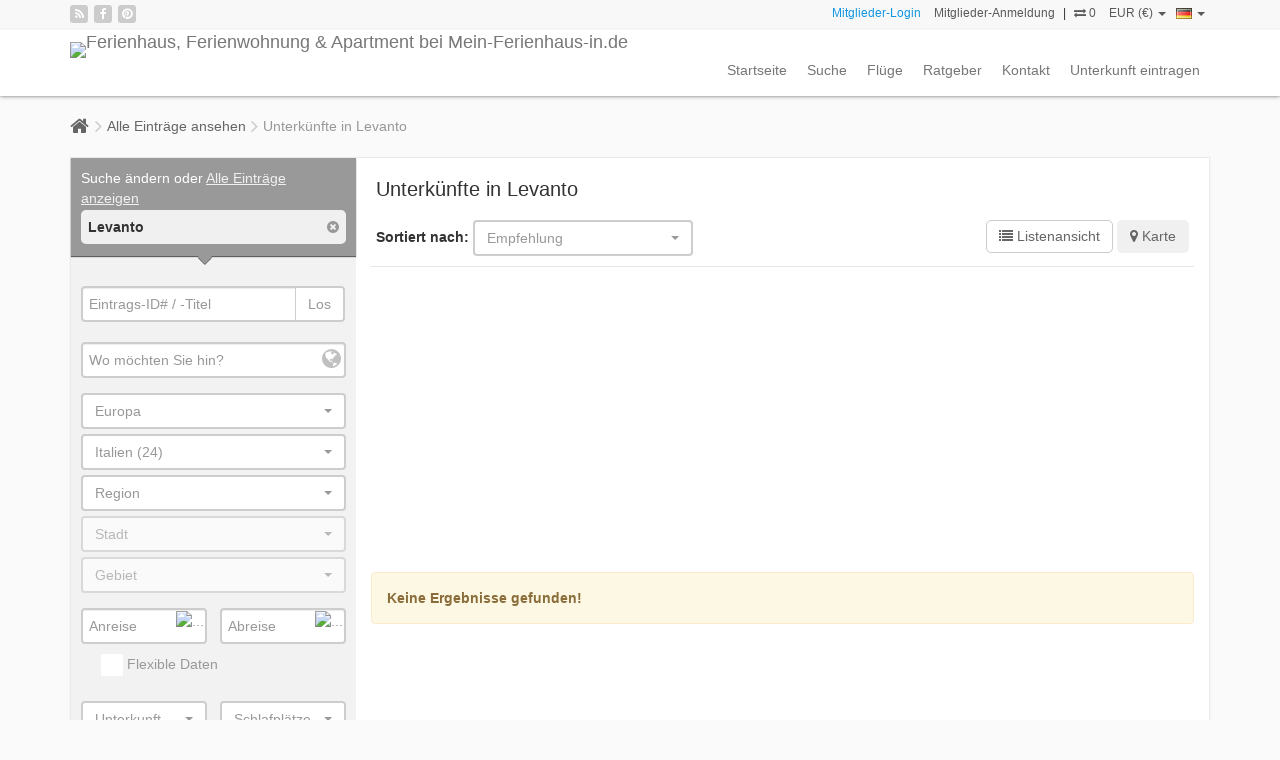

--- FILE ---
content_type: text/html; charset=UTF-8
request_url: https://www.mein-ferienhaus-in.de/search/italien/levanto
body_size: 6451
content:
<!DOCTYPE html><html><head><link rel="dns-prefetch" href="//maps.googleapis.com"><link rel="dns-prefetch" href="//maps.gstatic.com"><link rel="dns-prefetch" href="//mts0.googleapis.com"><link rel="dns-prefetch" href="//mts1.googleapis.com"><meta http-equiv="Content-Type" content="text/html; charset=UTF-8"><title>Ferienhäuser & Ferienwohnungen in Levanto - Mein-Ferienhaus-in.de</title><meta name="description" content="Finden Sie auf Mein-Ferienhaus-in.de einfach und schnell das nächste Ferienhaus, die nächste Villa, oder Ferienwohnung in Levanto." /><meta name="keywords" content="ferienhaus,fewo,ferienwohnung,finca,unterkunft,urlaub,villa,Levanto," /><meta name="classification" content="vacation rentals"><meta name="distribution" content="global"><meta name="author" content="https://www.mein-ferienhaus-in.de/"><meta property="og:type" content="website" /><meta property="og:title" content="Ferienhäuser & Ferienwohnungen in Levanto - Mein-Ferienhaus-in.de" /><meta property="og:description" content="Finden Sie auf Mein-Ferienhaus-in.de einfach und schnell das nächste Ferienhaus, die nächste Villa, oder Ferienwohnung in Levanto." /><meta property="og:site_name" content="https://mein-ferienhaus-in.de/" /><link href='https://fonts.googleapis.com/css?family=Open+Sans:700,400,300,300italic' rel='stylesheet' type='text/css'><link href='https://fonts.googleapis.com/css?family=Lato:400,100,100italic,300,300italic,400italic,700,700italic,900,900italic' rel='stylesheet' type='text/css'><link rel="stylesheet" href="https://www.mein-ferienhaus-in.de/combine.php?theme=default_theme&amp;type=css_min&amp;assets=search/index&amp;dir=ltr" type="text/css" /><!--[if lt IE 9]><script type="text/javascript" src="https://html5shiv.googlecode.com/svn/trunk/html5.js"></script><![endif]--><meta http-equiv="X-UA-Compatible" content="IE=Edge" /><meta name="viewport" content="width=device-width, initial-scale=1"><meta name="google-site-verification" content="aF0h5m5-lu-9hecaZTY-Q2t8io1TiBSpcABkZiHr4Nw" /><meta name="google-site-verification" content="veIS4PniSBlR-jzmqQOuTiEXvvjiHbWu-KheZkLJgc8" /><link rel="shortcut icon" type="image/vnd.microsoft.icon" href="https://www.mein-ferienhaus-in.de/favicon.ico" /><link rel="alternate" type="application/rss+xml" title="Neu eingetragene Unterkünfte" href="https://www.mein-ferienhaus-in.de/rss/latest_listings/" /><link rel="alternate" type="application/rss+xml" title="Aktuelle Nachrichten" href="https://www.mein-ferienhaus-in.de/rss/latest_news/" /> <script async src="https://www.googletagmanager.com/gtag/js?id=UA-16713114-1"></script><script>window.dataLayer = window.dataLayer || [];
  function gtag(){dataLayer.push(arguments);}
  gtag('js', new Date());

  gtag('config', 'UA-16713114-1');</script><script data-ad-client="ca-pub-4541729068216311" async src="https://pagead2.googlesyndication.com/pagead/js/adsbygoogle.js"></script></head><div id="fb-root"></div><script>(function(d, s, id) {
  var js, fjs = d.getElementsByTagName(s)[0];
  if (d.getElementById(id)) return;
  js = d.createElement(s); js.id = id;
  js.src = 'https://connect.facebook.net/de_DE/sdk.js#xfbml=1&version=v3.1&appId=1964644793831563&autoLogAppEvents=1';
  fjs.parentNode.insertBefore(js, fjs);
}(document, 'script', 'facebook-jssdk'));</script><body id="top"><div class="wrapper"><div class="navigation"><div class="top_header"><div class="container"><div class="social_networks"> <a href="https://www.mein-ferienhaus-in.de/rss/latest_listings/" title="Rss"><span class="fa fa-rss"></span></a> <a href="https://www.facebook.com/Mein.Ferienhaus.in/" target="_blank" rel="nofollow" title="Facebook"><span class="fa fa-facebook"></span></a> <a href="https://www.pinterest.de/mein_ferienhaus/" target="_blank" rel="nofollow" title="Pinterest"><span class="fa fa-pinterest"></span></a></div><div class="user_area"><div class="actions"> <a rel="nofollow" id="show_quick_login" href="https://www.mein-ferienhaus-in.de/auth/quick_login/" class="promoted">Mitglieder-Login</a> <a class="member_signup" href="https://www.mein-ferienhaus-in.de/register">Mitglieder-Anmeldung</a> | <a rel="nofollow" href="https://www.mein-ferienhaus-in.de/comparelist/" id="show_comparelist" data-toggle="tooltip" title="Vergleichsliste" data-placement="bottom"> <i class="fa fa-exchange"></i> <span id="comparelist_counter">0</span> </a><div class="currency_dropdown"> <a href="#" class="dropdown-toggle" id="currency_dropdown" data-toggle="dropdown" aria-expanded="false"> EUR (€) <span class="caret"></span> </a><ul class="dropdown-menu" role="menu" aria-labelledby="currency_dropdown"><li role="presentation"> <a role="menuitem" href="https://www.mein-ferienhaus-in.de/currency/aud/search/italien/levanto"> AUD (A$) </a></li><li role="presentation"> <a role="menuitem" href="https://www.mein-ferienhaus-in.de/currency/cad/search/italien/levanto"> CAD </a></li><li role="presentation"> <a role="menuitem" href="https://www.mein-ferienhaus-in.de/currency/gbp/search/italien/levanto"> GBP (£) </a></li><li role="presentation"> <a role="menuitem" href="https://www.mein-ferienhaus-in.de/currency/chf/search/italien/levanto"> CHF </a></li><li role="presentation"> <a role="menuitem" href="https://www.mein-ferienhaus-in.de/currency/usd/search/italien/levanto"> USD ($) </a></li></ul></div><div class="language_dropdown"> <a href="#" class="dropdown-toggle" id="language_dropdown" data-toggle="dropdown" aria-expanded="false"><img src="https://www.mein-ferienhaus-in.de/public/images/flags/de.png" title="Deutsch" alt="Deutsch" width="16" height="11" /> <span class="caret"></span></a><ul class="dropdown-menu dropdown-menu-right" role="menu" aria-labelledby="currency_dropdown"><li role="presentation"><a role="menuitem" href="https://www.mein-ferienhaus-in.de/en/search/italien/levanto"><img src="https://www.mein-ferienhaus-in.de/public/images/flags/en.png" title="English" alt="English" width="16" height="11" /> <span>English</span></a></li><li role="presentation"><a role="menuitem" href="https://www.mein-ferienhaus-in.de/fr/search/italien/levanto"><img src="https://www.mein-ferienhaus-in.de/public/images/flags/fr.png" title="French" alt="French" width="16" height="11" /> <span>French</span></a></li><li role="presentation"><a role="menuitem" href="https://www.mein-ferienhaus-in.de/it/search/italien/levanto"><img src="https://www.mein-ferienhaus-in.de/public/images/flags/it.png" title="Italian" alt="Italian" width="16" height="11" /> <span>Italian</span></a></li><li role="presentation"><a role="menuitem" href="https://www.mein-ferienhaus-in.de/es/search/italien/levanto"><img src="https://www.mein-ferienhaus-in.de/public/images/flags/es.png" title="Spanish" alt="Spanish" width="16" height="11" /> <span>Spanish</span></a></li></ul></div></div></div></div></div><div class="container"><div class="navbar navbar-default main_nav" role="navigation"><div class="navbar-header"> <button type="button" class="navbar-toggle" data-toggle="collapse" data-target=".navbar-collapse"> <span class="sr-only">Toggle navigation</span> <span class="icon-bar"></span><span class="icon-bar"></span> <span class="icon-bar"></span> </button> <a class="navbar-brand" href="https://www.mein-ferienhaus-in.de/"> <img src="https://www.mein-ferienhaus-in.de/public/themes/default_theme/images/logo.png" alt="Ferienhaus, Ferienwohnung & Apartment bei Mein-Ferienhaus-in.de" title="Ferienhaus, Ferienwohnung & Apartment bei Mein-Ferienhaus-in.de" /> </a></div><div class="collapse navbar-collapse"><ul class="nav navbar-nav navbar-right"><li > <a  href="https://www.mein-ferienhaus-in.de/"> Startseite </a></li><li > <a  href="https://www.mein-ferienhaus-in.de/search"> Suche </a></li><li > <a  href="https://www.mein-ferienhaus-in.de/fluege"> Flüge </a></li><li > <a  href="https://www.mein-ferienhaus-in.de/news"> Ratgeber </a></li><li > <a  href="https://www.mein-ferienhaus-in.de/kontakt"> Kontakt </a></li><li class="last"> <a  href="https://www.mein-ferienhaus-in.de/vermieten"> Unterkunft eintragen </a></li></ul></div></div></div></div><div id="page_content"><div class="breadcrumbs_box"><div class="container"><ul class="breadcrumbs"><li class="first_breadcrumb"><a href="https://www.mein-ferienhaus-in.de/"></a></li><li><a href="https://www.mein-ferienhaus-in.de/search">Alle Einträge ansehen</a></li><li class="last_breadcrumb">Unterkünfte in Levanto</li></ul></div></div><div class="container mobile_no_padding"><div class="row white_content_box clearfix"><div class="col-md-9 mobile_no_padding col-md-push-3"><div class="listings_box"><h1>Unterkünfte in Levanto</h1><div class="lb_header"><div class="row"><div class="col-md-6 col-xs-6"> <strong class="sort_by">Sortiert nach:</strong> <select name="order_by" id="order_by"><option selected="selected" value="https://www.mein-ferienhaus-in.de/search/italien/levanto/order_by.featured,desc">Empfehlung</option><option  value="https://www.mein-ferienhaus-in.de/search/italien/levanto/order_by.ctime,desc">Neu eingetragene Unterkünfte</option><option  value="https://www.mein-ferienhaus-in.de/search/italien/levanto/order_by.price,desc">Preis &darr;</option><option  value="https://www.mein-ferienhaus-in.de/search/italien/levanto/order_by.price,asc">Preis &uarr;</option><option  value="https://www.mein-ferienhaus-in.de/search/italien/levanto/order_by.no_bedrooms,desc">Schlafzimmer &darr;</option><option  value="https://www.mein-ferienhaus-in.de/search/italien/levanto/order_by.no_bedrooms,asc">Schlafzimmer &uarr;</option><option  value="https://www.mein-ferienhaus-in.de/search/italien/levanto/order_by.no_bathrooms,desc">Badezimmer &darr;</option><option  value="https://www.mein-ferienhaus-in.de/search/italien/levanto/order_by.no_bathrooms,asc">Badezimmer &uarr;</option><option  value="https://www.mein-ferienhaus-in.de/search/italien/levanto/order_by.total_square,asc">Gesamtfläche &uarr;</option><option  value="https://www.mein-ferienhaus-in.de/search/italien/levanto/order_by.total_square,desc">Gesamtfläche &darr;</option><option  value="https://www.mein-ferienhaus-in.de/search/italien/levanto/order_by.views,desc">Aufruf(e) &darr;</option><option  value="https://www.mein-ferienhaus-in.de/search/italien/levanto/order_by.views,asc">Aufruf(e) &uarr;</option> </select></div><div class="col-md-6 col-xs-6 clearfix"><div class="toggle_view"> <a data-toggle="tooltip" title="Listenansicht" class="active" href="https://www.mein-ferienhaus-in.de/search/italien/levanto/view.list" id="a_list_view"> <i class="fa fa-list"></i><span> Listenansicht</span> </a> <a data-toggle="tooltip" title="Karte"  href="https://www.mein-ferienhaus-in.de/search/italien/levanto/view.map" id="a_map_view"> <i class="fa fa-map-marker"></i><span> Karte</span> </a> <a style="display:none" href="#" id="a_thumbs_view"><i class="fa fa-th"></i><span> Thumbs view</span></a></div></div></div></div><Center><script async src="https://pagead2.googlesyndication.com/pagead/js/adsbygoogle.js"></script> <ins class="adsbygoogle"
style="display:block"
data-ad-client="ca-pub-4541729068216311"
data-ad-slot="2625645602"
data-ad-format="link"
data-full-width-responsive="true"></ins><script>(adsbygoogle = window.adsbygoogle || []).push({});</script></Center></p><div class="search_results_list"><div class="alert alert-warning" role="alert"> <strong>Keine Ergebnisse gefunden!</strong></div> <nav class="pagination_box text_center"> </nav></div><Center><script async src="https://pagead2.googlesyndication.com/pagead/js/adsbygoogle.js"></script> <ins class="adsbygoogle"
style="display:block"
data-ad-client="ca-pub-4541729068216311"
data-ad-slot="1883694986"
data-ad-format="auto"
data-full-width-responsive="true"></ins><script>(adsbygoogle = window.adsbygoogle || []).push({});</script></Center></p></div></div><div class="col-md-3 no_padding col-md-pull-9"><div class="refine_search_box"><div class="header"><div class="listings_total"></div><div class="title">Suche ändern oder <a href="https://www.mein-ferienhaus-in.de/search">Alle Einträge anzeigen</a></div><div class="title_arrow"></div><div class="filters_box"><ul><li> <span class="right"><a href="https://www.mein-ferienhaus-in.de/search"><i class="fa fa-times-circle"></i></a></span> <a href="https://www.mein-ferienhaus-in.de/search" data-toggle="tooltip" title="Remove Levanto from search"> <strong>Levanto</strong> </a></li></ul></div></div><div class="search_box"><form id="refine_search" name="refine_search" method="post" action="https://www.mein-ferienhaus-in.de/search"><div id="refine_gmap_tools"> <input type="hidden" name="g_tool" value="explore" id="g_tool" /><div id="map_result"></div> <input type="hidden" name="g_center" id="g_center" value="" /> <input type="hidden" name="g_radius" id="g_radius" value="" /> <input type="hidden" name="g_radius_point" id="g_radius_point" value="" /> <input type="hidden" name="g_points" id="g_points" value="" /> <input type="hidden" name="g_zoom" id="g_zoom" value="" /> <input type="hidden" name="o_lat" id="o_lat" value="" /> <input type="hidden" name="o_lng" id="o_lng" value="" /> <input type="hidden" name="o_address" id="o_address" value="Levanto" /> <input type="hidden" name="o_zoom" id="o_zoom" value="4" /></div><div class="form-group" ><div class="input-group listing_title_box"> <input type="hidden" name="lid" id="lid" value="" /> <input type="hidden" id="no_lid_message" value="Unable to find any listing!" /> <input type="text" class="form-control" name="lid_autocomplete" id="lid_autocomplete" placeholder="Eintrags-ID# / -Titel" /> <span class="input-group-btn"><button class="btn btn-default btn_location_go" type="submit" name="btn_search" value="submit">Los</button></span> <span class="form-control-loading fa left"></span></div></div><div class="form-group" ><div class="location_box"> <input type="hidden" id="no_location_message" value="Unable to find any location!" /> <input type="hidden" name="location" id="location" value="4013,17,994" /> <input type="text" class="form-control" id="location_autocomplete" name="location_autocomplete" placeholder="Wo möchten Sie hin?" /> <i class="fa fa-globe" id="browser_location_trigger"></i></div></div><div class="form-group" > <select class="location_picker" name="location_1" id="location_1" data-width="100%"><option value="">Wählen Sie einen Kontinent</option><option value="4024" >Afrika</option><option value="4013" selected="selected">Europa</option><option value="4014" >Nordamerika</option><option value="4017" >Südamerika</option> </select><div id="l_2" class="location_picker_box"> <select class="location_picker" name="location_2" id="location_2"  data-width="100%"><option value="">Land</option><option value="136" >Belgien (1)</option><option value="326" >Dänemark (2)</option><option value="10" >Deutschland (93)</option><option value="47" >Frankreich (14)</option><option value="4018" >Griechenland (8)</option><option value="4019" >Irland (1)</option><option value="17" selected="selected">Italien (24)</option><option value="42" >Kroatien (11)</option><option value="100" >Niederlande (7)</option><option value="25" >Norwegen (1)</option><option value="22" >Österreich (14)</option><option value="52" >Polen (6)</option><option value="146" >Portugal (4)</option><option value="298" >Schweden (2)</option><option value="89" >Schweiz (5)</option><option value="31" >Spanien (26)</option><option value="242" >Tschechien (1)</option><option value="14" >Türkei (2)</option><option value="157" >Ungarn (5)</option> </select></div><div id="l_3" class="location_picker_box"> <select class="location_picker" name="location_3" id="location_3"  data-width="100%"><option value="">Region</option><option value="238" >Apulien (2)</option><option value="259" >Ligurien (3)</option><option value="273" >Lombardei (1)</option><option value="18" >Marken (1)</option><option value="263" >Piemont (2)</option><option value="66" >Sizilien (3)</option><option value="40" >Südtirol (5)</option><option value="125" >Toskana (4)</option><option value="226" >Umbrien (1)</option><option value="370" >Veneto (Venetien) (1)</option> </select></div><div id="l_4" class="location_picker_box"> <select class="location_picker" name="location_4" id="location_4" disabled="disabled" data-width="100%"><option value="">Stadt</option> </select></div><div id="l_5" class="location_picker_box"> <select class="location_picker" name="location_5" id="location_5" disabled="disabled" data-width="100%"><option value="">Gebiet</option> </select></div></div><div class="form-group clearfix" ><div class="w50p left"><div class="w95p"> <input type="hidden" name="start_date" id="search_start_date" value="" /> <input type="text" class="form-control" placeholder="Anreise" id="search_start_date_picker" /></div></div><div class="w50p right"><div class="w95p right"> <input type="hidden" name="end_date" id="search_end_date" value="" /> <input type="text" class="form-control" placeholder="Abreise" id="search_end_date_picker" /></div></div><div class="checkbox left" > <label><input type="checkbox" value="1" id="flexible" name="flexible" class="icheck"  /> Flexible Daten</label></div></div><div class="form-group clearfix"><div class="w50p left"><div class="w95p" > <select name="type" id="type" data-width="100%"><option value="">Unterkunft</option><option value="ferienhaus">Ferienhaus</option><option value="ferienwohnung">Ferienwohnung</option><option value="villa">Villa</option><option value="apartment">Apartment</option><option value="bungalow">Bungalow</option><option value="hausboot">Hausboot</option><option value="bed-breakfast">B & B</option><option value="Finca">Finca</option><option value="pension">Pension</option><option value="hotel">Hotel</option><option value="bio-unterkunft">Bio Unterkunft</option> </select></div></div><div class="w50p right"><div class="w95p right" > <select name="sleeps_min" id="sleeps_min" data-width="100%"><option value="">Schlafplätze</option><option value="1" >1+</option><option value="2" >2+</option><option value="3" >3+</option><option value="4" >4+</option><option value="5" >5+</option><option value="6" >6+</option><option value="7" >7+</option><option value="8" >8+</option><option value="9" >9+</option><option value="10" >10+</option><option value="11" >11+</option><option value="12" >12+</option><option value="13" >13+</option><option value="14" >14+</option><option value="15" >15+</option><option value="16" >16+</option><option value="17" >17+</option><option value="18" >18+</option><option value="19" >19+</option><option value="20" >20+</option> </select></div></div></div><div class="form-group clearfix"><div class="w50p left"><div class="w95p" > <select name="bedrooms_min" id="bedrooms_min" data-width="100%"><option value="">Schlafzimmer</option><option value="1" >1+</option><option value="2" >2+</option><option value="3" >3+</option><option value="4" >4+</option><option value="5" >5+</option><option value="6" >6+</option><option value="7" >7+</option><option value="8" >8+</option><option value="9" >9+</option> </select></div></div><div class="w50p right"><div class="w95p right" > <select name="bathrooms_min" id="sleeps_min" data-width="100%"><option value="">Badezimmer</option><option value="1" >1+</option><option value="2" >2+</option><option value="3" >3+</option><option value="4" >4+</option><option value="5" >5+</option><option value="6" >6+</option><option value="7" >7+</option><option value="8" >8+</option><option value="9" >9+</option> </select></div></div></div><div class="form-group" ><div class="input-group keywords_autocomplete_box"> <input type="hidden" name="keywords" id="keywords" value="" /> <input type="hidden" id="no_results_message" value="Unable to find any results" /> <input type="text" class="form-control" name="keywords_autocomplete" id="keywords_autocomplete" placeholder="Keyworte" /> <span class="input-group-btn"><button class="btn btn-default btn_keywords_go" type="submit" name="btn_search" value="submit">Los</button></span> <span class="form-control-loading fa"></span></div></div><div class="form-group clearfix" ><div class="slider_labels"> <strong> Preis </strong> /Nacht:
€ <input size="1" type="text" id="price_min" name="price_min" value="" placeholder="0" /> <strong>-</strong> € <input size="4" type="text" id="price_max" name="price_max" value="" placeholder="2000+" /></div> <input type="hidden" id="price_min_from_rent" value="0" /> <input type="hidden" id="price_max_to_rent" value="2000" /> <input type="hidden" id="price_step_rent" value="10" /><div id="price_slider_rent_box"><div class="slider_box"><div id="price_slider_rent"></div></div></div></div><div class="form-group clearfix" ><div class="slider_labels"> <strong> Sterne: </strong> <input size="1" type="text" id="stars_min" name="stars_min" value="" placeholder="1" /> <strong>-</strong> <input size="1" type="text" id="stars_max" name="stars_max" value="" placeholder="5" /></div> <input type="hidden" id="stars_from" value="1" /> <input type="hidden" id="stars_to" value="5" /><div class="slider_box"><div id="stars_slider"></div></div></div><div class="form-group clearfix" ><div class="slider_labels"> <strong> Gesamtfläche: </strong> <input size="1" type="text" id="total_square_min" name="total_square_min" value="" placeholder="0" /> <strong>-</strong> <input size="4" type="text" id="total_square_max" name="total_square_max" value="" placeholder="5000+" /> m²</div> <input type="hidden" id="total_square_from" value="0" /> <input type="hidden" id="total_square_to" value="5000" /><div class="slider_box"><div id="total_square_slider"></div></div></div><div class="form-group clearfix" ><div class="slider_labels"> <strong> Special offers in: </strong> <input size="1" type="text" id="offer_min" name="offer_min" value="" placeholder="1" /> <strong>-</strong> <input size="4" type="text" id="offer_max" name="offer_max" value="" placeholder="8+" /> Wochen</div> <input type="hidden" id="offer_from" value="0" /> <input type="hidden" id="offer_to" value="8" /><div class="slider_box"><div id="offer_slider"></div></div></div><div class="form-group clearfix"><div class="checkbox" > <label> <input type="checkbox" value="1" id="with_photos" name="with_photos" class="icheck"  /> mit Bildern </label></div><div class="checkbox" > <label> <input type="checkbox" value="1" id="with_videos" name="with_videos" class="icheck"  /> mit Videos </label></div></div><div class="form-submit"><div class="text_center"><button class="btn_orange_100p" name="btn_search" value="submit" type="submit">Suchen</button></div></div><input type="hidden" name="csrf_token" value="2e46a24401b948ab18e0456dd724d567" /></form></div><dl class="refine_dl"></dl></div></div></div></div></div></div></div><div class="footer"><div class="container"><div class="col-md-3"><h3> Mein-Ferienhaus-in.de…</h3><p>Das Ferienhaus & Ferienwohnung Portal Mein-Ferienhaus-in.de bietet weltweit eine Unterkunft um den Jahresurlaub zu genießen.Besonders beliebt in den Ferien sind Ferienhäuser in den Regionen Spanien, Italien, Florida oder Deutschland. Finden Sie bei uns das passende Ferienhaus, Ferienvilla oder Finka.Die Vermietung findet direkt durch die Hausbesitzer statt.<a href="#">weiterlesen <i class="fa fa-angle-right"></i></a></p><div class="social_networks"> <a href="https://www.mein-ferienhaus-in.de/rss/latest_listings/" title="Rss"><span class="fa fa-rss"></span></a> <a  href="https://www.facebook.com/Mein.Ferienhaus.in/" target="_blank" rel="nofollow" title="Facebook"><span class="fa fa-facebook"></span></a> <a href="https://www.pinterest.de/mein_ferienhaus/"><span class="fa fa-pinterest"></span></a></div></div><div class="col-md-3"><h3>Beliebte Regionen</h3><ul><li><a href="/search/deutschland"><i class="fa fa-map-marker"></i> Deutschland</a></li><li><a href="/search/spanien"><i class="fa fa-map-marker"></i> Spanien</a></li><li><a href="/search/italien"><i class="fa fa-map-marker"></i> Italien</a></li><li><a href="/search/florida"><i class="fa fa-map-marker"></i> Florida</a></li><li><a href="/search/oesterreich"><i class="fa fa-map-marker"></i> Österreich</a></li></ul></div><div class="col-md-3"><h3>Rechtliches</h3><ul><li><a href="/agb"><i class="fa fa-chevron-circle-right"></i> AGB</a></li><li><a href="/faq"><i class="fa fa-chevron-circle-right"></i> Faqs</a></li><li><a href="/datenschutz"><i class="fa fa-chevron-circle-right"></i> Datenschutz</a></li><li><a href="/preise"><i class="fa fa-chevron-circle-right"></i> Preise</a></li><li><a href="/kontakt"><i class="fa fa-chevron-circle-right"></i> Kontakt</a></li><li><a href="/impressum"><i class="fa fa-chevron-circle-right"></i> Impressum</a></li></ul></div></div></div><div class="sub_footer"><div class="container"><div class="col-md-9 col-sm-6"> &copy; 2011-2023 Mein <a href="/" title="Ferienhäuser">Ferienhaus</a> in - All rights reserved by GOW Media GmbH</div><div class="col-md-3 col-sm-6"> <a href="/kontakt">Kontakt</a> | <a href="/datenschutz">Datenschutz</a></div></div></div> <a href="#top" class="backtop"><i class="fa fa-chevron-up"></i></a> <a href="https://www.mein-ferienhaus-in.de/contact" class="contact-box"><i class="fa fa-envelope-o"></i></a><script type="text/javascript">var BO_JSON_obj = {"m_google":{"q":""}};
BO_JSON_obj.m_google.q = 'italien/levanto';</script><div id="async_gmap"></div><script type="text/javascript">var base_url = 'https://www.mein-ferienhaus-in.de/';
	var site_url = 'https://www.mein-ferienhaus-in.de/de/';var theme = 'default_theme';</script><script type="text/javascript" src="https://www.mein-ferienhaus-in.de/combine.php?theme=default_theme&amp;type=javascript_min&amp;assets=search/index"></script><script type="text/javascript">date_format = "dd M yy";datepicker_conf={monthNames:['Januar','Februar','März','April','Mai','Juni','Juli','August','September','Oktober','November','Dezember'],monthNamesShort:['Jan','Feb','Mär','Apr','Mai','Jun','Jul','Aug','Sep','Okt','Nov','Dez'],dayNames:['Sonntag','Montag','Dienstag','Mittwoch','Donnerstag','Freitag','Samstag'],dayNamesShort:['Son','Mon','Die','Mit','Don','Fre','Sam'],dayNamesMin:['Son','Mon','Die','Mit','Don','Fre','Sam'],firstDay:0};</script><script type="text/javascript">var JSCFG_map = {"center":{"lat":34.885931,"lng":9.84375},"maptype":"ROADMAP","streetViewControl":true,"zoom":2};var JSCFG_is_logged = 0;var JSCFG_dec_separator = '.';var JSCFG_thousands_separator = ',';var JSCFG_please_wait_text = 'Bitte warten...';</script><div class="modal fade comparelist_modal" id="comparelist_modal" tabindex="-1" role="dialog" data-width="90%" data-height="500"><div class="modal-dialog"><div class="modal-content"><div class="modal-header"> <button type="button" class="close" data-dismiss="modal" aria-label="&bull;close"><span aria-hidden="true">&times;</span></button><h4 class="modal-title">Vergleichsliste</h4></div><div class="modal-body" id="comparelist_response"> Bitte warten...</div></div></div></div><div class="modal fade quicklogin_modal" id="quicklogin_modal" tabindex="-1" role="dialog" data-width="500" data-height="500"><div class="modal-dialog"><div class="modal-content"><div class="modal-header"> <button type="button" class="close" data-dismiss="modal" aria-label="&bull;close"><span aria-hidden="true">&times;</span></button><h4 class="modal-title">Mitglieder-Login</h4></div><div class="modal-body"> <iframe id="quicklogin_iframe" src="" width="99%" height="500" frameborder="0" scrolling="no"></iframe></div></div></div></div><div class="modal fade cms_modal" id="cms_modal" tabindex="-1" role="dialog" data-width="90%" data-height="100%"><div class="modal-dialog"><div class="modal-content"><div class="modal-header padding_10px no_border"> <button type="button" class="close" data-dismiss="modal" aria-label="&bull;close"><span aria-hidden="true">&times;</span></button></div><div class="modal-body" id="cms_response"> <iframe id="cms_iframe" src="" width="99%" height="600" frameborder="0" scrolling="no"></iframe></div></div></div></div></body></html>

--- FILE ---
content_type: text/html; charset=utf-8
request_url: https://www.google.com/recaptcha/api2/aframe
body_size: 269
content:
<!DOCTYPE HTML><html><head><meta http-equiv="content-type" content="text/html; charset=UTF-8"></head><body><script nonce="UQXU3QHd6G900S_5rknj6g">/** Anti-fraud and anti-abuse applications only. See google.com/recaptcha */ try{var clients={'sodar':'https://pagead2.googlesyndication.com/pagead/sodar?'};window.addEventListener("message",function(a){try{if(a.source===window.parent){var b=JSON.parse(a.data);var c=clients[b['id']];if(c){var d=document.createElement('img');d.src=c+b['params']+'&rc='+(localStorage.getItem("rc::a")?sessionStorage.getItem("rc::b"):"");window.document.body.appendChild(d);sessionStorage.setItem("rc::e",parseInt(sessionStorage.getItem("rc::e")||0)+1);localStorage.setItem("rc::h",'1769428038337');}}}catch(b){}});window.parent.postMessage("_grecaptcha_ready", "*");}catch(b){}</script></body></html>